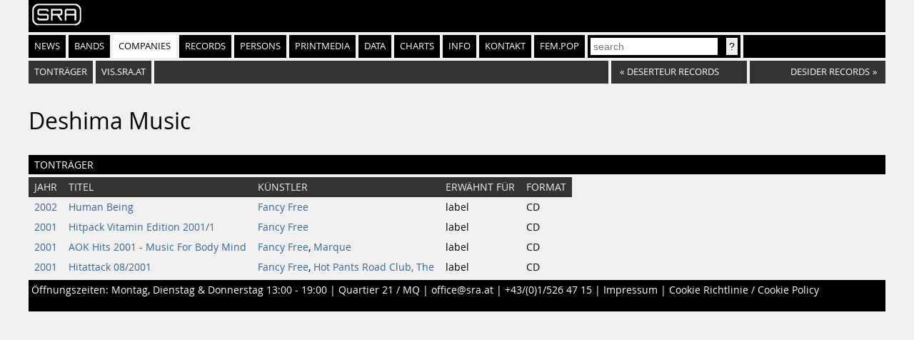

--- FILE ---
content_type: text/html
request_url: https://sra.at/company/27518
body_size: 1583
content:
<!DOCTYPE html>
<html lang="en">
<head>
    <meta charset="UTF-8">
    <title>Deshima Music (Firma) | SR-Archiv</title>
    <link href="https://static.sra.at/css/styles.css" rel="stylesheet" type="text/css">
    <meta content="width=device-width, initial-scale=1" name="viewport">
    <link rel="icon" type="image/png" href="https://static.sra.at/favicon.png">
    <link rel="shortcut icon" href="https://static.sra.at/favicon.ico">
    
    <script src="/js/search.js" type="application/javascript"></script>

    

    <meta property="og:type" content="website">
    <meta property="twitter:domain" content="sra.at">
    
    
    <meta property="og:title" content="Deshima Music (Firma) | SR-Archiv">
    <meta name="twitter:title" content="Deshima Music (Firma) | SR-Archiv">
    
    
    
    
</head>
<body>
<div id="frame">
    <div id="header">
        <div id="logo"><a href="/"><img src="https://static.sra.at/img/sra-logo.png"/></a></div>
        <nav>
            <ul id="nav" class="flexnav">
                <li class=""><a href="/">News</a></li>
                <li class=""><a href="/bands">Bands</a></li>
                <li class="active"><a href="/companies">Companies</a></li>
                <li class=""><a href="/records">Records</a></li>
                <li class=""><a href="/persons">Persons</a></li>
                <li class=""><a href="/printmedium">Printmedia</a></li>
                <li class=""><a href="/data/chart">Data</a></li>
                <li class=""><a href="/chart/year">Charts</a></li>
                <li class=""><a href="/info">Info</a></li>
                <li><a href="/page/impressumkontakt">Kontakt</a></li>
                <li><a href="https://fempop.sra.at/" target="_blank">fem.pop</a></li>
                <li>
                    <form action="/search" id="searchbox" method="get">
                        <input id="query" name="q" placeholder="search" type="search" value=""
                               list="suggestions">
                        <datalist id="suggestions"></datalist>
                        <input class="btn" type="submit" value="?">
                    </form>
                </li>
                <li class="exp"></li>
            </ul>
        </nav>
        <nav>
            <div id="subnav"></div>
        </nav>
    </div>
    <div id="content"><ol id="index" class="flexnav">
    
    
    
    
    
    <li><a href="#records">Tonträger</a></li>
    
    
    
    
    
    <li><a href="https://vis.sra.at/#company:27518">vis.sra.at</a></li>
    <li class="exp"></li>
    
    <li class="browse"><a href="/company/28516"><span class="browsearr">«</span><span class="browsename">Deserteur Records</span></a>
    </li>
    
    
    <li class="browse"><a href="/company/13451"><span class="browsename next">Desider Records</span><span
            class="browsearr">»</span></a></li>
    
</ol>

<h1>Deshima Music</h1>

















<h2 id="records">Tonträger</h2>
<table>
    <tr>
        <th>Jahr</th>
        <th>Titel</th>
        <th>Künstler</th>
        <th>Erwähnt für</th>
        <th>Format</th>
    </tr>
    
    <tr>
        <td><a href="/records/year/2002">2002</a></td>
        <td><a href="/record/9782">Human Being</a></td>
        <td><a href="/band/22147">Fancy Free</a></td>
        <td>label</td>
        <td>CD</td>
    </tr>
    
    <tr>
        <td><a href="/records/year/2001">2001</a></td>
        <td><a href="/record/9701">Hitpack Vitamin Edition 2001/1</a></td>
        <td><a href="/band/22147">Fancy Free</a></td>
        <td>label</td>
        <td>CD</td>
    </tr>
    
    <tr>
        <td><a href="/records/year/2001">2001</a></td>
        <td><a href="/record/9702">AOK Hits 2001 - Music For Body Mind</a></td>
        <td><a href="/band/22147">Fancy Free</a>, <a href="/band/11110">Marque</a></td>
        <td>label</td>
        <td>CD</td>
    </tr>
    
    <tr>
        <td><a href="/records/year/2001">2001</a></td>
        <td><a href="/record/9703">Hitattack 08/2001</a></td>
        <td><a href="/band/22147">Fancy Free</a>, <a href="/band/7471">Hot Pants Road Club, The</a></td>
        <td>label</td>
        <td>CD</td>
    </tr>
    
</table>








</div>

    <div style="clear: both"></div>
    <div id="footer">
        <p>Öffnungszeiten: Montag, Dienstag &amp; Donnerstag 13:00 - 19:00 | <a
                href="https://www.google.at/maps/place/SR-Archiv+%C3%B6sterreichischer+Popularmusik/@48.2037217,16.3567743,17.42z/data=!3m1!5s0x476d079047537319:0x6d5df1af99aefca0!4m5!3m4!1s0x476d07904159f2f3:0x1bc3d59c1336e715!8m2!3d48.2038384!4d16.3586198">Quartier
            21 / MQ</a> | <a href="mailto:office@sra.at">office@sra.at</a> | <a href="tel:+43 1 526 47 15">+43/(0)1/526
            47 15</a> | <a href="/page/impressumkontakt">Impressum</a> | <a href="/page/cookie-richtlinie">Cookie
            Richtlinie / Cookie Policy</a></p>
    </div>
</div>
</body>
</html>